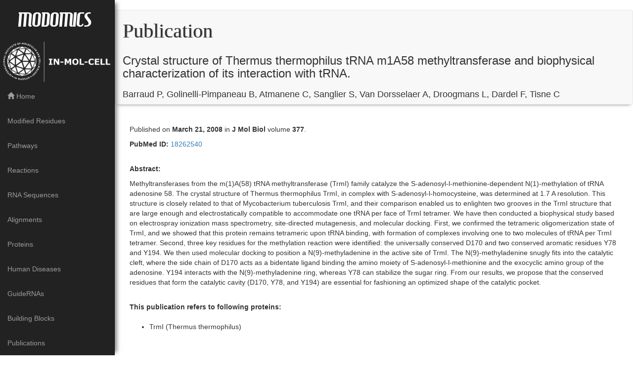

--- FILE ---
content_type: text/html; charset=utf-8
request_url: https://iimcb.genesilico.pl/modomics/publications/633/
body_size: 3626
content:


<!DOCTYPE html>
<html lang="en">
  <head>
<!-- Matomo Image Tracker-->
<img referrerpolicy="no-referrer-when-downgrade" src="https://anl.genesilico.pl/matomo.php?idsite=2&amp;rec=1" style="border:0" alt="" />
<!-- End Matomo -->
  <meta charset="UTF-8">
  <meta name="viewport" content="width=device-width, initial-scale=1">
  <title>Modomics - A Database of RNA Modifications</title>
   <meta name="author" content="Andrea Cappannini">
   <meta name="description" content="MODOMICS is a database of RNA modifications that provides comprehensive information concerning the chemical structures of modified ribonucleosides, their biosynthetic pathways, the location of modified residues in RNA sequences, and RNA-modifying enzymes.">
   <meta name="keywords" content="RNA modifications, nucleotide modifications, RNA database">

   
 <link rel="stylesheet" href="/modomics/static/css/bootstrap.min.css" />
 <link rel="stylesheet" href="/modomics/static/css/navbar-fixed-left.min.css">
 <link rel="stylesheet" href="https://cdn.datatables.net/1.10.19/css/dataTables.bootstrap.min.css" />
 <link rel="stylesheet" href="https://cdn.datatables.net/fixedcolumns/3.2.6/css/fixedColumns.bootstrap.min.css"/>
 <!-- <link rel="stylesheet" href="/modomics/static/css/modomics.css"> UNUSED FOR NOW, if this removed remove also the css file-->

 
 <script type="text/javascript" src="https://code.jquery.com/jquery-3.3.1.min.js"></script>
 <script type="text/javascript" src="https://cdn.datatables.net/1.10.19/js/jquery.dataTables.min.js"></script>
 <script type="text/javascript" src="/modomics/static/js/bootstrap.min.js"></script>
 <script type="text/javascript" src="/modomics/static/DataTables/datatables.min.js"></script>
 <script type="text/javascript" src="https://cdn.datatables.net/fixedcolumns/3.2.6/js/dataTables.fixedColumns.min.js"></script>



  <style type="text/css">

    
    @font-face {
        font-family: 'HamburgerHeaven';
        font-style: normal;
        font-weight: bold;
        src: local('HamburgerHeaven'), url('/modomics/static/fonts/ham.woff') format('woff');
        }

    @font-face {
        font-family: 'BebasNeue-Regular';
        font-style: normal;
        font-weight: bold;
        src: local('BebasNeue-Regular'), url('/modomics/static/fonts/BebasNeue-Regular.ttf') format('ttf');
        }


    .modtitle {
    font-family: HamburgerHeaven;
    font-size: -webkit-xxx-large;
    padding-top: 30px;
    padding-bottom: 30px;
    padding-left:35px;
    text-align: center;
    font-size: 40px;
    margin-bottom: 20px;
       }


    .sectiontitle {
      font-family: BebasNeue-Regular;
      font-size: 40px;
      text-align: center;
      margin-bottom: 5px;
      text-shadow: 1px 0px 1px #808080;
    }


    .navbar{
        box-shadow: 0px 6px 6px -6px rgba(0,0,0,.5);
        }

    .navshadow {
        box-shadow: 10px 0px 8px -6px rgba(0,0,0,.5);
    }

    #scrolltop {
  display: none;
  position: fixed;
  bottom: 20px;
  right: 30px;
  z-index: 99;
  font-size: 18px;
  border: none;
  outline: none;
  background-color: red;
  color: white;
  cursor: pointer;
  padding: 15px;
  border-radius: 4px;
}

#scrolltop:hover {
  background-color: #555;
}

::-webkit-scrollbar {
  width: 7px; 
   background-color: rgba(0,0,0,0);
  -webkit-border-radius: 80px;
}
::-webkit-scrollbar:hover {
  background-color: rgba(0, 0, 0, 0.09);
}

::-webkit-scrollbar-thumb:vertical {
  background: rgba(0,0,0,0.61);
  -webkit-border-radius: 80px;
}
::-webkit-scrollbar-thumb:vertical:active {
  background: rgba(0,0,0,0.61);
  -webkit-border-radius: 80px;
}



  </style>
  

  

</head>

<body>

 <nav class="navbar navbar-inverse navbar-fixed-left navshadow">
    <div class="container">
      <div class="navbar-header">
        <button type="button" class="navbar-toggle collapsed" data-toggle="collapse" data-target="#navbar" aria-expanded="false" aria-controls="navbar">
          <span class="sr-only">Toggle navigation</span>
          <span class="icon-bar"></span>
          <span class="icon-bar"></span>
          <span class="icon-bar"></span>
        </button>
        <a class="navbar-brand modtitle" href="/modomics/">MODOMICS</a>
      </div>
      <a href="https://www.iimcb.gov.pl/en/15-news/2561-in-mol-cell-first-integrated-biotech-infrastructure" target="_blank">
        <img src="/modomics/static/img/logo_horizontal.png" class="img-responsive"></img>
      </a>
      <div id="navbar" class="navbar-collapse collapse">
        <ul class="nav navbar-nav">
          <li><center><span style="color:#FFFFFF"></span></center></li>
          <li><a href="/modomics/"><span class="glyphicon glyphicon-home" aria-hidden="True"></span>  Home</a></li>
          <li><a href="/modomics/modifications">Modified Residues</a></li>
          <li><a href="/modomics/pathways">Pathways</a></li>
          <li><a href="/modomics/reactions">Reactions</a></li>
          <li><a href="/modomics/sequences/">RNA Sequences</a></li>
          <li><a href="/modomics/rnafamilies/ "> Alignments</a></li>
          <li><a href="/modomics/proteins">Proteins</a></li>
          <li><a href="/modomics/diseases">Human Diseases</a></li>
          <li><a href="/modomics/snornas">GuideRNAs</a></li>
          <li><a href="/modomics/blocks">Building Blocks</a></li>
          <li><a href="/modomics/publications">Publications</a></li>
          <li><a href="/modomics/supplementary_information/">Hints For The Users</a></li>
          <li><a href="/modomics/data_information/">Data Annotation</a></li>
          <li><a href="/modomics/tools">Direct RNA Sequencing</a></li>
          <li><a href="/modomics/search/advance/"><span class="glyphicon glyphicon-search" aria-hidden="True"></span>  Search </a></li>
        </ul>
      </div>
    </div>
  </nav>




<!-- <nav class="navbar navbar-inverse bg-inverse"> -->

   
<nav class="navbar navbar-default">
<!--  <a class="navbar-brand" href="/modomics/">Modomics</a> -->
  <div class="container-fluid">
    <ul class="nav navbar-nav navbar-left">
      <li><h2 class="sectiontitle">Publication</h2></li>
      <br>
      <br>
      <li><h3>Crystal structure of Thermus thermophilus tRNA m1A58 methyltransferase and biophysical characterization of its interaction with tRNA.</h3></li>
      <br>
      <li><h4>Barraud P, Golinelli-Pimpaneau B, Atmanene C, Sanglier S, Van Dorsselaer A, Droogmans L, Dardel F, Tisne C</h4></li>
    </ul>
  </div>
</nav>


 <!--  </nav> -->


 <div  style="padding-top: 0px;padding-left: 30px; padding-right: 30px;">

<br>
</hr>
<p>Published on <b>March 21, 2008</b> in <b>J Mol Biol</b> volume <b>377</b>.</p>

<p><b>PubMed ID:</b><a href="https://www.ncbi.nlm.nih.gov/pubmed/18262540"> 18262540</a></p>


</br>

<p><b>Abstract:</b></p>
<p>Methyltransferases from the m(1)A(58) tRNA methyltransferase (TrmI) family catalyze the S-adenosyl-l-methionine-dependent N(1)-methylation of tRNA adenosine 58. The crystal structure of Thermus thermophilus TrmI, in complex with S-adenosyl-l-homocysteine, was determined at 1.7 A resolution. This structure is closely related to that of Mycobacterium tuberculosis TrmI, and their comparison enabled us to enlighten two grooves in the TrmI structure that are large enough and electrostatically compatible to accommodate one tRNA per face of TrmI tetramer. We have then conducted a biophysical study based on electrospray ionization mass spectrometry, site-directed mutagenesis, and molecular docking. First, we confirmed the tetrameric oligomerization state of TrmI, and we showed that this protein remains tetrameric upon tRNA binding, with formation of complexes involving one to two molecules of tRNA per TrmI tetramer. Second, three key residues for the methylation reaction were identified: the universally conserved D170 and two conserved aromatic residues Y78 and Y194. We then used molecular docking to position a N(9)-methyladenine in the active site of TrmI. The N(9)-methyladenine snugly fits into the catalytic cleft, where the side chain of D170 acts as a bidentate ligand binding the amino moiety of S-adenosyl-l-methionine and the exocyclic amino group of the adenosine. Y194 interacts with the N(9)-methyladenine ring, whereas Y78 can stabilize the sugar ring. From our results, we propose that the conserved residues that form the catalytic cavity (D170, Y78, and Y194) are essential for fashioning an optimized shape of the catalytic pocket.</p>
<br>


<strong>This publication refers to following proteins:</strong>
<br/>
<br/>
<ul>
  
	    <li>
            TrmI (Thermus thermophilus)
	    </li>
  
</ul>


</div>

<br>
<button id="scrolltop"  onclick="topFunction()">Scroll Up</button>
<script type="text/javascript" charset="utf-8">

        var mybutton = document.getElementById("scrolltop");

        // When the user scrolls down 20px from the top of the document, show the button
        window.onscroll = function() {scrollFunction()};

        function scrollFunction() {
            if (document.body.scrollTop > 20 || document.documentElement.scrollTop > 20) {
                mybutton.style.display = "block";
            } else {
                mybutton.style.display = "none";
            }
        }

        // When the user clicks on the button, scroll to the top of the document
        function topFunction() {
            document.body.scrollTop = 0;
            document.documentElement.scrollTop = 0;
        }

</script>

 

 
</body>
</html>
